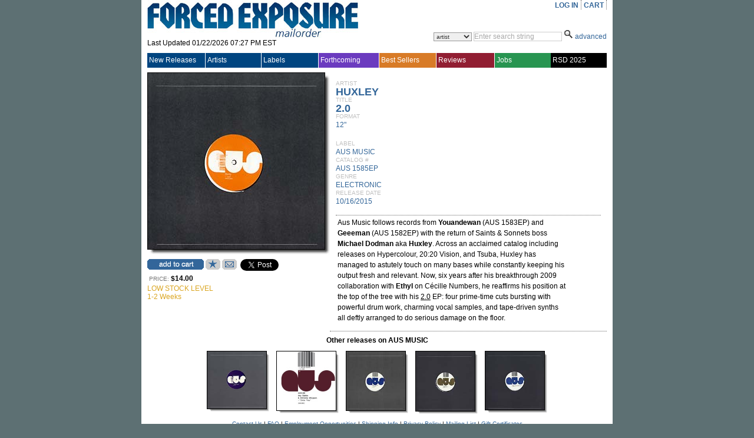

--- FILE ---
content_type: text/plain; charset=utf-8
request_url: https://www.forcedexposure.com/ajax/FEMaster,App_Web_femaster.master.cdcab7d2.ashx
body_size: 2856
content:

// cached javascript
var FEMaster = {
RefreshHeader:function(callback,context){return new ajax_request(this.url + '?_method=RefreshHeader&_session=r','',callback, context);},
SearchSession:function(ControlID,callback,context){return new ajax_request(this.url + '?_method=SearchSession&_session=rw','ControlID=' + enc(ControlID),callback, context);},
isSalePeriod:function(callback,context){return new ajax_request(this.url + '?_method=isSalePeriod&_session=no','',callback, context);},
SalePricing:function(inp,callback,context){return new ajax_request(this.url + '?_method=SalePricing&_session=no','inp=' + enc(inp),callback, context);},
SalePricingAsDouble:function(inp,callback,context){return new ajax_request(this.url + '?_method=SalePricingAsDouble&_session=no','inp=' + enc(inp),callback, context);},
SalePricingMessage:function(callback,context){return new ajax_request(this.url + '?_method=SalePricingMessage&_session=no','',callback, context);},
url:'/ajax/FEMaster,App_Web_femaster.master.cdcab7d2.ashx'
}
function HtmlControl(id) {
	var ele = null;
	if(typeof(id) == 'object') ele = id; else ele = document.getElementById(id);
	if(ele == null) return null;
	var _o = ele.cloneNode(true);
	var _op = document.createElement('SPAN');
	_op.appendChild(_o);	
	this._source = _op.innerHTML;
}
HtmlControl.prototype.toString = function(){ return this._source; }

function HtmlControlUpdate(func, parentId) {
var f,i,ff,fa='';
var ele = document.getElementById(parentId);
if(ele == null) return;
var args = [];
for(i=0; i<HtmlControlUpdate.arguments.length; i++)
	args[args.length] = HtmlControlUpdate.arguments[i];
if(args.length > 2)
	for(i=2; i<args.length; i++){fa += 'args[' + i + ']';if(i < args.length -1){ fa += ','; }}
f = '{"invoke":function(args){return ' + func + '(' + fa + ');}}';
ff = null;eval('ff=' + f + ';');
if(ff != null && typeof(ff.invoke) == 'function')
{
	var res = ff.invoke(args);
	if(res.error != null){alert(res.error);return;}
	ele.innerHTML = res.value;
}
}
function digi(v, c){v = v + "";var n = "0000";if(v.length < c) return n.substr(0, c-v.length) + v;return v;}
function DateTime(year,month,day,hours,minutes,seconds){if(year>9999||year<1970||month<1||month>12||day<0||day>31||hours<0||hours>23||minutes<0||minutes>59||seconds<0||seconds>59)throw("ArgumentException");this.Year = year;this.Month = month;this.Day = day;this.Hours = hours;this.Minutes = minutes;this.Seconds = seconds;}
DateTime.prototype.toString = function(){return digi(this.Year,4) + digi(this.Month,2) + digi(this.Day,2) + digi(this.Hours,2) + digi(this.Minutes,2) + digi(this.Seconds,2);}
function TimeSpan(){this.Days=0;this.Hours=0;this.Minutes=0;this.Seconds=0;this.Milliseconds=0;}
TimeSpan.prototype.toString = function(){return this.Days+'.'+this.Hours+':'+this.Minutes+':'+this.Seconds+'.'+this.Milliseconds;}
function _getTable(n,e){for(var i=0; i<e.Tables.length; i++){if(e.Tables[i].Name == n)return e.Tables[i];}return null;}
function AjaxImage(url){var img=new Image();img.src=url;return img;}
